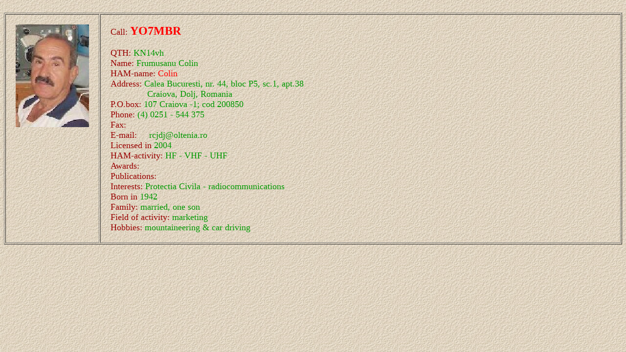

--- FILE ---
content_type: text/html; charset=ISO-8859-2
request_url: http://yo7kaj.oltenia.ro/Members/YO7MBR.html
body_size: 3456
content:
<html>
<head>
   <meta http-equiv="Content-Type" content="text/html; charset=iso-8859-1">
   <meta name="Author" content="Sabin Popescu - YO7EA <YO7EA@oltenia.ro>">
   <meta name="Description" content="YO7KAJ Member">
   <meta name="KeyWords" content="YO7MBR, YO7MBR, YO7MBR, YO7KAJ, YO7KAJ, YO7KAJ, Radioclub, Radioclub, Radioclub, Amateur, Amateur, Amateur, Radioamateur, Radioamateur, Radioamateur, Homepage, Homepage, homepage, pagina, pagina, personala, personala, Craiova, Craiova, Craiova, Dolj, Dolj, Dolj, Romania, Romania, Romania, Roumanie, Roumanie, Roumanie, YO7EA, YO7EA, YO7EA">
   <title>Colin Frumusanu</title>
</head>
<body text="#000000" bgcolor="#FFFFCC" link="#0000EE" vlink="#551A8B" alink="#FF0000" background="../Images/Background02.jpg" nosave bgproperties="fixed">
&nbsp;
<embed src="Sounds/YO7MBR.mid" border="0" width="51" height="15" autostart="true" loop="false" volume="70" controls="smallconsole" hidden="true" TYPE="audio/x-wav">

<center><table border cellpadding=20 cols=2 width="100%">
<tr>

<td align=center valign=top width="150"><a href="Images/YO7MBR.jpg"><img src="Images/YO7MBRicon.jpg" ALT="YO7MBR" nosave  width=150></a></td>

<td><font size=+1><font color="#990000">Call: </font></font><b><font color="#FF0000"><font size=+2>YO7MBR</font></font></b>
<br><font size=+1><font color="#990000">&nbsp;</font></font>
<br><font size=+1><font color="#990000">QTH: </font><font color="#009900">KN14vh</font></font>
<br><font size=+1><font color="#990000">Name: </font><font color="#009900">Frumusanu Colin</font></font>
<br><font size=+1><font color="#990000">HAM-name: </font><font color="#FF0000">Colin</font></font>
<br><font size=+1><font color="#990000">Address: </font><font color="#009900">Calea Bucuresti, nr. 44, bloc P5, sc.1, apt.38</font></font>
<br><font size=+1><font color="#009900">&nbsp;&nbsp;&nbsp;&nbsp;&nbsp;&nbsp;&nbsp;&nbsp;&nbsp;&nbsp;&nbsp;&nbsp;&nbsp;&nbsp;&nbsp;Craiova, Dolj, Romania</font></font>
<br><font size=+1><font color="#990000">P.O.box:</font><font color="#009900"> 107 Craiova -1; cod 200850</font></font>
<br><font size=+1><font color="#990000">Phone: </font><font color="#009900">(4) 0251 - 544 375</font></font>
<br><font size=+1><font color="#990000">Fax:&nbsp;&nbsp;&nbsp;&nbsp; </font><font color="#009900"></font></font>
<br><font size=+1><font color="#990000">E-mail:&nbsp;&nbsp;&nbsp;&nbsp; </font><font color="#009900">rcjdj@oltenia.ro</font></font>
<br><font size=+1><font color="#990000">Licensed in </font><font color="#009900">2004</font></font>
<br><font size=+1><font color="#990000">HAM-activity: </font><font color="#009900">HF - VHF - UHF</font></font>
<br><font size=+1><font color="#990000">Awards: </font><font color="#009900"></font></font>
<br><font size=+1><font color="#990000">Publications: </font><font color="#009900"></font></font>
<br><font size=+1><font color="#990000">Interests: </font><font color="#009900">Protectia Civila - radiocommunications</font></font>
<br><font size=+1><font color="#990000">Born in </font><font color="#009900">1942</font></font>
<br><font size=+1><font color="#990000">Family: </font><font color="#009900">married, one son</font></font>
<br><font size=+1><font color="#990000">Field of activity: </font><font color="#009900">marketing</font></font>
<br><font size=+1><font color="#990000">Hobbies: </font><font color="#009900">mountaineering & car driving</font></font>
</td>
 
</tr>
</table></center>
 
</body>
</html>
